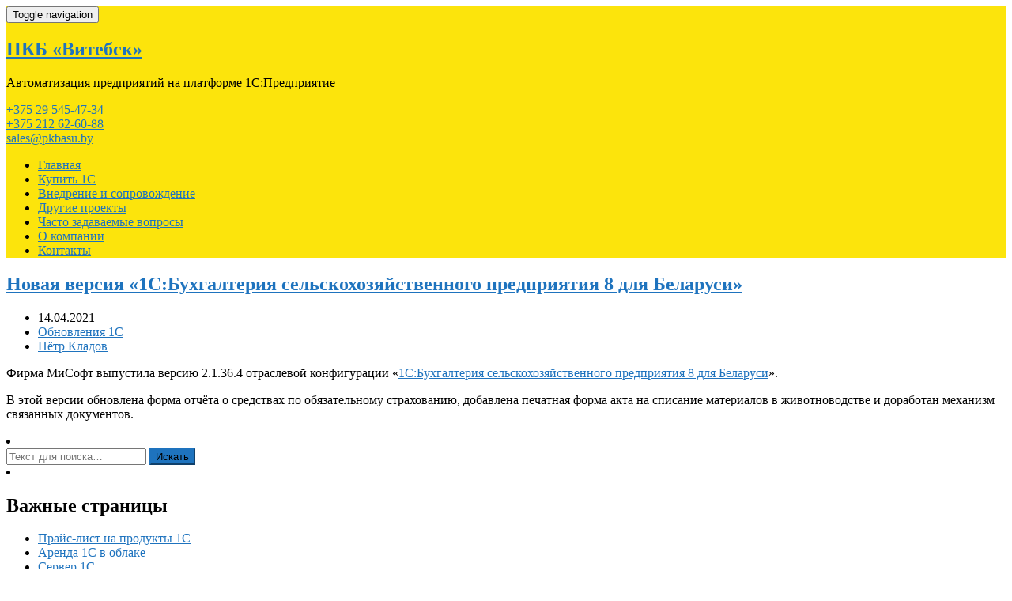

--- FILE ---
content_type: text/html; charset=UTF-8
request_url: https://pkbasu.by/1c-acc-agr-13-04-21/
body_size: 49544
content:
<!DOCTYPE html>
<!--[if IE 7]>
<html class="ie ie7" lang="ru-RU">
<![endif]-->
<!--[if IE 8]>
<html class="ie ie8" lang="ru-RU">
<![endif]-->
<!--[if !(IE 7) | !(IE 8) ]><!-->
<html lang="ru-RU">
<!--<![endif]-->
<head>
<!-- Marquiz script end -->
<!-- Google Tag Manager -->

<!-- End Google Tag Manager -->
<meta name="yandex-verification" content="36ec881ee8e6ca10" />
<!-- Yandex.Metrika counter -->

<noscript><div><img src="https://mc.yandex.ru/watch/67793635" style="position:absolute; left:-9999px;" alt="" /></div></noscript>
<!-- /Yandex.Metrika counter -->
<!-- Global site tag (gtag.js) - Google Analytics -->


            <meta charset="UTF-8">
    <meta name="yandex-verification" content="17c7123bcadfc797"/>
    <meta name="viewport" content="width=device-width, initial-scale=1">
    <link rel="profile" href="http://gmpg.org/xfn/11">
    <link rel="pingback" href="https://pkbasu.by/xmlrpc.php">
    <meta name='robots' content='index, follow, max-image-preview:large, max-snippet:-1, max-video-preview:-1' />

	<!-- This site is optimized with the Yoast SEO plugin v26.5 - https://yoast.com/wordpress/plugins/seo/ -->
	<title>Новая версия «1С:Бухгалтерия сельскохозяйственного предприятия 8 для Беларуси» - ПКБ ­«Витебск»</title>
	<meta name="description" content="В этой версии программа приведена к версии 2.1.36.4. Обновлена отчётность и доработан акт на списания в животноводстве" />
	<link rel="canonical" href="https://pkbasu.by/1c-acc-agr-13-04-21/" />
	<meta property="og:locale" content="ru_RU" />
	<meta property="og:type" content="article" />
	<meta property="og:title" content="Новая версия «1С:Бухгалтерия сельскохозяйственного предприятия 8 для Беларуси» - ПКБ ­«Витебск»" />
	<meta property="og:description" content="В этой версии программа приведена к версии 2.1.36.4. Обновлена отчётность и доработан акт на списания в животноводстве" />
	<meta property="og:url" content="https://pkbasu.by/1c-acc-agr-13-04-21/" />
	<meta property="og:site_name" content="ПКБ ­«Витебск»" />
	<meta property="article:published_time" content="2021-04-14T15:18:53+00:00" />
	<meta property="article:modified_time" content="2021-04-14T15:18:58+00:00" />
	<meta name="author" content="Пётр Кладов" />
	<meta name="twitter:card" content="summary_large_image" />
	<meta name="twitter:label1" content="Написано автором" />
	<meta name="twitter:data1" content="Пётр Кладов" />
	<meta name="twitter:label2" content="Примерное время для чтения" />
	<meta name="twitter:data2" content="1 минута" />
	<script data-jetpack-boost="ignore" type="application/ld+json" class="yoast-schema-graph">{"@context":"https://schema.org","@graph":[{"@type":"Article","@id":"https://pkbasu.by/1c-acc-agr-13-04-21/#article","isPartOf":{"@id":"https://pkbasu.by/1c-acc-agr-13-04-21/"},"author":{"name":"Пётр Кладов","@id":"https://pkbasu.by/#/schema/person/652028e28d25d9364f8a895b8fb6bdc0"},"headline":"Новая версия «1С:Бухгалтерия сельскохозяйственного предприятия 8 для Беларуси»","datePublished":"2021-04-14T15:18:53+00:00","dateModified":"2021-04-14T15:18:58+00:00","mainEntityOfPage":{"@id":"https://pkbasu.by/1c-acc-agr-13-04-21/"},"wordCount":45,"publisher":{"@id":"https://pkbasu.by/#organization"},"articleSection":["Обновления 1С"],"inLanguage":"ru-RU"},{"@type":"WebPage","@id":"https://pkbasu.by/1c-acc-agr-13-04-21/","url":"https://pkbasu.by/1c-acc-agr-13-04-21/","name":"Новая версия «1С:Бухгалтерия сельскохозяйственного предприятия 8 для Беларуси» - ПКБ ­«Витебск»","isPartOf":{"@id":"https://pkbasu.by/#website"},"datePublished":"2021-04-14T15:18:53+00:00","dateModified":"2021-04-14T15:18:58+00:00","description":"В этой версии программа приведена к версии 2.1.36.4. Обновлена отчётность и доработан акт на списания в животноводстве","breadcrumb":{"@id":"https://pkbasu.by/1c-acc-agr-13-04-21/#breadcrumb"},"inLanguage":"ru-RU","potentialAction":[{"@type":"ReadAction","target":["https://pkbasu.by/1c-acc-agr-13-04-21/"]}]},{"@type":"BreadcrumbList","@id":"https://pkbasu.by/1c-acc-agr-13-04-21/#breadcrumb","itemListElement":[{"@type":"ListItem","position":1,"name":"Главная страница","item":"https://pkbasu.by/"},{"@type":"ListItem","position":2,"name":"Новости компании","item":"https://pkbasu.by/news/"},{"@type":"ListItem","position":3,"name":"Новая версия «1С:Бухгалтерия сельскохозяйственного предприятия 8 для Беларуси»"}]},{"@type":"WebSite","@id":"https://pkbasu.by/#website","url":"https://pkbasu.by/","name":"ПКБ ­«Витебск»","description":"Автоматизация предприятий на платформе 1С:Предприятие","publisher":{"@id":"https://pkbasu.by/#organization"},"potentialAction":[{"@type":"SearchAction","target":{"@type":"EntryPoint","urlTemplate":"https://pkbasu.by/?s={search_term_string}"},"query-input":{"@type":"PropertyValueSpecification","valueRequired":true,"valueName":"search_term_string"}}],"inLanguage":"ru-RU"},{"@type":"Organization","@id":"https://pkbasu.by/#organization","name":"ООО \"ПКБ \"Витебск\"","url":"https://pkbasu.by/","logo":{"@type":"ImageObject","inLanguage":"ru-RU","@id":"https://pkbasu.by/#/schema/logo/image/","url":"https://pkbasu.by/wp-content/uploads/2020/09/Логотип-200.png","contentUrl":"https://pkbasu.by/wp-content/uploads/2020/09/Логотип-200.png","width":200,"height":200,"caption":"ООО \"ПКБ \"Витебск\""},"image":{"@id":"https://pkbasu.by/#/schema/logo/image/"}},{"@type":"Person","@id":"https://pkbasu.by/#/schema/person/652028e28d25d9364f8a895b8fb6bdc0","name":"Пётр Кладов","image":{"@type":"ImageObject","inLanguage":"ru-RU","@id":"https://pkbasu.by/#/schema/person/image/","url":"https://secure.gravatar.com/avatar/4f5f0f5fbf401014da3a601a590b01e1fe196b6a96a6513d58f97b4a32e87e42?s=96&d=mm&r=g","contentUrl":"https://secure.gravatar.com/avatar/4f5f0f5fbf401014da3a601a590b01e1fe196b6a96a6513d58f97b4a32e87e42?s=96&d=mm&r=g","caption":"Пётр Кладов"},"sameAs":["https://pkbasu.by"]}]}</script>
	<!-- / Yoast SEO plugin. -->


<link rel='dns-prefetch' href='//fonts.googleapis.com' />
<link rel="alternate" title="oEmbed (JSON)" type="application/json+oembed" href="https://pkbasu.by/wp-json/oembed/1.0/embed?url=https%3A%2F%2Fpkbasu.by%2F1c-acc-agr-13-04-21%2F" />
<link rel="alternate" title="oEmbed (XML)" type="text/xml+oembed" href="https://pkbasu.by/wp-json/oembed/1.0/embed?url=https%3A%2F%2Fpkbasu.by%2F1c-acc-agr-13-04-21%2F&#038;format=xml" />
<style id='wp-img-auto-sizes-contain-inline-css' type='text/css'>
img:is([sizes=auto i],[sizes^="auto," i]){contain-intrinsic-size:3000px 1500px}
/*# sourceURL=wp-img-auto-sizes-contain-inline-css */
</style>
<style id='wp-emoji-styles-inline-css' type='text/css'>

	img.wp-smiley, img.emoji {
		display: inline !important;
		border: none !important;
		box-shadow: none !important;
		height: 1em !important;
		width: 1em !important;
		margin: 0 0.07em !important;
		vertical-align: -0.1em !important;
		background: none !important;
		padding: 0 !important;
	}
/*# sourceURL=wp-emoji-styles-inline-css */
</style>
<style id='wp-block-library-inline-css' type='text/css'>
:root{--wp-block-synced-color:#7a00df;--wp-block-synced-color--rgb:122,0,223;--wp-bound-block-color:var(--wp-block-synced-color);--wp-editor-canvas-background:#ddd;--wp-admin-theme-color:#007cba;--wp-admin-theme-color--rgb:0,124,186;--wp-admin-theme-color-darker-10:#006ba1;--wp-admin-theme-color-darker-10--rgb:0,107,160.5;--wp-admin-theme-color-darker-20:#005a87;--wp-admin-theme-color-darker-20--rgb:0,90,135;--wp-admin-border-width-focus:2px}@media (min-resolution:192dpi){:root{--wp-admin-border-width-focus:1.5px}}.wp-element-button{cursor:pointer}:root .has-very-light-gray-background-color{background-color:#eee}:root .has-very-dark-gray-background-color{background-color:#313131}:root .has-very-light-gray-color{color:#eee}:root .has-very-dark-gray-color{color:#313131}:root .has-vivid-green-cyan-to-vivid-cyan-blue-gradient-background{background:linear-gradient(135deg,#00d084,#0693e3)}:root .has-purple-crush-gradient-background{background:linear-gradient(135deg,#34e2e4,#4721fb 50%,#ab1dfe)}:root .has-hazy-dawn-gradient-background{background:linear-gradient(135deg,#faaca8,#dad0ec)}:root .has-subdued-olive-gradient-background{background:linear-gradient(135deg,#fafae1,#67a671)}:root .has-atomic-cream-gradient-background{background:linear-gradient(135deg,#fdd79a,#004a59)}:root .has-nightshade-gradient-background{background:linear-gradient(135deg,#330968,#31cdcf)}:root .has-midnight-gradient-background{background:linear-gradient(135deg,#020381,#2874fc)}:root{--wp--preset--font-size--normal:16px;--wp--preset--font-size--huge:42px}.has-regular-font-size{font-size:1em}.has-larger-font-size{font-size:2.625em}.has-normal-font-size{font-size:var(--wp--preset--font-size--normal)}.has-huge-font-size{font-size:var(--wp--preset--font-size--huge)}.has-text-align-center{text-align:center}.has-text-align-left{text-align:left}.has-text-align-right{text-align:right}.has-fit-text{white-space:nowrap!important}#end-resizable-editor-section{display:none}.aligncenter{clear:both}.items-justified-left{justify-content:flex-start}.items-justified-center{justify-content:center}.items-justified-right{justify-content:flex-end}.items-justified-space-between{justify-content:space-between}.screen-reader-text{border:0;clip-path:inset(50%);height:1px;margin:-1px;overflow:hidden;padding:0;position:absolute;width:1px;word-wrap:normal!important}.screen-reader-text:focus{background-color:#ddd;clip-path:none;color:#444;display:block;font-size:1em;height:auto;left:5px;line-height:normal;padding:15px 23px 14px;text-decoration:none;top:5px;width:auto;z-index:100000}html :where(.has-border-color){border-style:solid}html :where([style*=border-top-color]){border-top-style:solid}html :where([style*=border-right-color]){border-right-style:solid}html :where([style*=border-bottom-color]){border-bottom-style:solid}html :where([style*=border-left-color]){border-left-style:solid}html :where([style*=border-width]){border-style:solid}html :where([style*=border-top-width]){border-top-style:solid}html :where([style*=border-right-width]){border-right-style:solid}html :where([style*=border-bottom-width]){border-bottom-style:solid}html :where([style*=border-left-width]){border-left-style:solid}html :where(img[class*=wp-image-]){height:auto;max-width:100%}:where(figure){margin:0 0 1em}html :where(.is-position-sticky){--wp-admin--admin-bar--position-offset:var(--wp-admin--admin-bar--height,0px)}@media screen and (max-width:600px){html :where(.is-position-sticky){--wp-admin--admin-bar--position-offset:0px}}

/*# sourceURL=wp-block-library-inline-css */
</style><style id='wp-block-paragraph-inline-css' type='text/css'>
.is-small-text{font-size:.875em}.is-regular-text{font-size:1em}.is-large-text{font-size:2.25em}.is-larger-text{font-size:3em}.has-drop-cap:not(:focus):first-letter{float:left;font-size:8.4em;font-style:normal;font-weight:100;line-height:.68;margin:.05em .1em 0 0;text-transform:uppercase}body.rtl .has-drop-cap:not(:focus):first-letter{float:none;margin-left:.1em}p.has-drop-cap.has-background{overflow:hidden}:root :where(p.has-background){padding:1.25em 2.375em}:where(p.has-text-color:not(.has-link-color)) a{color:inherit}p.has-text-align-left[style*="writing-mode:vertical-lr"],p.has-text-align-right[style*="writing-mode:vertical-rl"]{rotate:180deg}
/*# sourceURL=https://pkbasu.by/wp-includes/blocks/paragraph/style.min.css */
</style>
<style id='global-styles-inline-css' type='text/css'>
:root{--wp--preset--aspect-ratio--square: 1;--wp--preset--aspect-ratio--4-3: 4/3;--wp--preset--aspect-ratio--3-4: 3/4;--wp--preset--aspect-ratio--3-2: 3/2;--wp--preset--aspect-ratio--2-3: 2/3;--wp--preset--aspect-ratio--16-9: 16/9;--wp--preset--aspect-ratio--9-16: 9/16;--wp--preset--color--black: #000000;--wp--preset--color--cyan-bluish-gray: #abb8c3;--wp--preset--color--white: #ffffff;--wp--preset--color--pale-pink: #f78da7;--wp--preset--color--vivid-red: #cf2e2e;--wp--preset--color--luminous-vivid-orange: #ff6900;--wp--preset--color--luminous-vivid-amber: #fcb900;--wp--preset--color--light-green-cyan: #7bdcb5;--wp--preset--color--vivid-green-cyan: #00d084;--wp--preset--color--pale-cyan-blue: #8ed1fc;--wp--preset--color--vivid-cyan-blue: #0693e3;--wp--preset--color--vivid-purple: #9b51e0;--wp--preset--gradient--vivid-cyan-blue-to-vivid-purple: linear-gradient(135deg,rgb(6,147,227) 0%,rgb(155,81,224) 100%);--wp--preset--gradient--light-green-cyan-to-vivid-green-cyan: linear-gradient(135deg,rgb(122,220,180) 0%,rgb(0,208,130) 100%);--wp--preset--gradient--luminous-vivid-amber-to-luminous-vivid-orange: linear-gradient(135deg,rgb(252,185,0) 0%,rgb(255,105,0) 100%);--wp--preset--gradient--luminous-vivid-orange-to-vivid-red: linear-gradient(135deg,rgb(255,105,0) 0%,rgb(207,46,46) 100%);--wp--preset--gradient--very-light-gray-to-cyan-bluish-gray: linear-gradient(135deg,rgb(238,238,238) 0%,rgb(169,184,195) 100%);--wp--preset--gradient--cool-to-warm-spectrum: linear-gradient(135deg,rgb(74,234,220) 0%,rgb(151,120,209) 20%,rgb(207,42,186) 40%,rgb(238,44,130) 60%,rgb(251,105,98) 80%,rgb(254,248,76) 100%);--wp--preset--gradient--blush-light-purple: linear-gradient(135deg,rgb(255,206,236) 0%,rgb(152,150,240) 100%);--wp--preset--gradient--blush-bordeaux: linear-gradient(135deg,rgb(254,205,165) 0%,rgb(254,45,45) 50%,rgb(107,0,62) 100%);--wp--preset--gradient--luminous-dusk: linear-gradient(135deg,rgb(255,203,112) 0%,rgb(199,81,192) 50%,rgb(65,88,208) 100%);--wp--preset--gradient--pale-ocean: linear-gradient(135deg,rgb(255,245,203) 0%,rgb(182,227,212) 50%,rgb(51,167,181) 100%);--wp--preset--gradient--electric-grass: linear-gradient(135deg,rgb(202,248,128) 0%,rgb(113,206,126) 100%);--wp--preset--gradient--midnight: linear-gradient(135deg,rgb(2,3,129) 0%,rgb(40,116,252) 100%);--wp--preset--font-size--small: 13px;--wp--preset--font-size--medium: 20px;--wp--preset--font-size--large: 36px;--wp--preset--font-size--x-large: 42px;--wp--preset--spacing--20: 0.44rem;--wp--preset--spacing--30: 0.67rem;--wp--preset--spacing--40: 1rem;--wp--preset--spacing--50: 1.5rem;--wp--preset--spacing--60: 2.25rem;--wp--preset--spacing--70: 3.38rem;--wp--preset--spacing--80: 5.06rem;--wp--preset--shadow--natural: 6px 6px 9px rgba(0, 0, 0, 0.2);--wp--preset--shadow--deep: 12px 12px 50px rgba(0, 0, 0, 0.4);--wp--preset--shadow--sharp: 6px 6px 0px rgba(0, 0, 0, 0.2);--wp--preset--shadow--outlined: 6px 6px 0px -3px rgb(255, 255, 255), 6px 6px rgb(0, 0, 0);--wp--preset--shadow--crisp: 6px 6px 0px rgb(0, 0, 0);}:where(.is-layout-flex){gap: 0.5em;}:where(.is-layout-grid){gap: 0.5em;}body .is-layout-flex{display: flex;}.is-layout-flex{flex-wrap: wrap;align-items: center;}.is-layout-flex > :is(*, div){margin: 0;}body .is-layout-grid{display: grid;}.is-layout-grid > :is(*, div){margin: 0;}:where(.wp-block-columns.is-layout-flex){gap: 2em;}:where(.wp-block-columns.is-layout-grid){gap: 2em;}:where(.wp-block-post-template.is-layout-flex){gap: 1.25em;}:where(.wp-block-post-template.is-layout-grid){gap: 1.25em;}.has-black-color{color: var(--wp--preset--color--black) !important;}.has-cyan-bluish-gray-color{color: var(--wp--preset--color--cyan-bluish-gray) !important;}.has-white-color{color: var(--wp--preset--color--white) !important;}.has-pale-pink-color{color: var(--wp--preset--color--pale-pink) !important;}.has-vivid-red-color{color: var(--wp--preset--color--vivid-red) !important;}.has-luminous-vivid-orange-color{color: var(--wp--preset--color--luminous-vivid-orange) !important;}.has-luminous-vivid-amber-color{color: var(--wp--preset--color--luminous-vivid-amber) !important;}.has-light-green-cyan-color{color: var(--wp--preset--color--light-green-cyan) !important;}.has-vivid-green-cyan-color{color: var(--wp--preset--color--vivid-green-cyan) !important;}.has-pale-cyan-blue-color{color: var(--wp--preset--color--pale-cyan-blue) !important;}.has-vivid-cyan-blue-color{color: var(--wp--preset--color--vivid-cyan-blue) !important;}.has-vivid-purple-color{color: var(--wp--preset--color--vivid-purple) !important;}.has-black-background-color{background-color: var(--wp--preset--color--black) !important;}.has-cyan-bluish-gray-background-color{background-color: var(--wp--preset--color--cyan-bluish-gray) !important;}.has-white-background-color{background-color: var(--wp--preset--color--white) !important;}.has-pale-pink-background-color{background-color: var(--wp--preset--color--pale-pink) !important;}.has-vivid-red-background-color{background-color: var(--wp--preset--color--vivid-red) !important;}.has-luminous-vivid-orange-background-color{background-color: var(--wp--preset--color--luminous-vivid-orange) !important;}.has-luminous-vivid-amber-background-color{background-color: var(--wp--preset--color--luminous-vivid-amber) !important;}.has-light-green-cyan-background-color{background-color: var(--wp--preset--color--light-green-cyan) !important;}.has-vivid-green-cyan-background-color{background-color: var(--wp--preset--color--vivid-green-cyan) !important;}.has-pale-cyan-blue-background-color{background-color: var(--wp--preset--color--pale-cyan-blue) !important;}.has-vivid-cyan-blue-background-color{background-color: var(--wp--preset--color--vivid-cyan-blue) !important;}.has-vivid-purple-background-color{background-color: var(--wp--preset--color--vivid-purple) !important;}.has-black-border-color{border-color: var(--wp--preset--color--black) !important;}.has-cyan-bluish-gray-border-color{border-color: var(--wp--preset--color--cyan-bluish-gray) !important;}.has-white-border-color{border-color: var(--wp--preset--color--white) !important;}.has-pale-pink-border-color{border-color: var(--wp--preset--color--pale-pink) !important;}.has-vivid-red-border-color{border-color: var(--wp--preset--color--vivid-red) !important;}.has-luminous-vivid-orange-border-color{border-color: var(--wp--preset--color--luminous-vivid-orange) !important;}.has-luminous-vivid-amber-border-color{border-color: var(--wp--preset--color--luminous-vivid-amber) !important;}.has-light-green-cyan-border-color{border-color: var(--wp--preset--color--light-green-cyan) !important;}.has-vivid-green-cyan-border-color{border-color: var(--wp--preset--color--vivid-green-cyan) !important;}.has-pale-cyan-blue-border-color{border-color: var(--wp--preset--color--pale-cyan-blue) !important;}.has-vivid-cyan-blue-border-color{border-color: var(--wp--preset--color--vivid-cyan-blue) !important;}.has-vivid-purple-border-color{border-color: var(--wp--preset--color--vivid-purple) !important;}.has-vivid-cyan-blue-to-vivid-purple-gradient-background{background: var(--wp--preset--gradient--vivid-cyan-blue-to-vivid-purple) !important;}.has-light-green-cyan-to-vivid-green-cyan-gradient-background{background: var(--wp--preset--gradient--light-green-cyan-to-vivid-green-cyan) !important;}.has-luminous-vivid-amber-to-luminous-vivid-orange-gradient-background{background: var(--wp--preset--gradient--luminous-vivid-amber-to-luminous-vivid-orange) !important;}.has-luminous-vivid-orange-to-vivid-red-gradient-background{background: var(--wp--preset--gradient--luminous-vivid-orange-to-vivid-red) !important;}.has-very-light-gray-to-cyan-bluish-gray-gradient-background{background: var(--wp--preset--gradient--very-light-gray-to-cyan-bluish-gray) !important;}.has-cool-to-warm-spectrum-gradient-background{background: var(--wp--preset--gradient--cool-to-warm-spectrum) !important;}.has-blush-light-purple-gradient-background{background: var(--wp--preset--gradient--blush-light-purple) !important;}.has-blush-bordeaux-gradient-background{background: var(--wp--preset--gradient--blush-bordeaux) !important;}.has-luminous-dusk-gradient-background{background: var(--wp--preset--gradient--luminous-dusk) !important;}.has-pale-ocean-gradient-background{background: var(--wp--preset--gradient--pale-ocean) !important;}.has-electric-grass-gradient-background{background: var(--wp--preset--gradient--electric-grass) !important;}.has-midnight-gradient-background{background: var(--wp--preset--gradient--midnight) !important;}.has-small-font-size{font-size: var(--wp--preset--font-size--small) !important;}.has-medium-font-size{font-size: var(--wp--preset--font-size--medium) !important;}.has-large-font-size{font-size: var(--wp--preset--font-size--large) !important;}.has-x-large-font-size{font-size: var(--wp--preset--font-size--x-large) !important;}
/*# sourceURL=global-styles-inline-css */
</style>

<style id='classic-theme-styles-inline-css' type='text/css'>
/*! This file is auto-generated */
.wp-block-button__link{color:#fff;background-color:#32373c;border-radius:9999px;box-shadow:none;text-decoration:none;padding:calc(.667em + 2px) calc(1.333em + 2px);font-size:1.125em}.wp-block-file__button{background:#32373c;color:#fff;text-decoration:none}
/*# sourceURL=/wp-includes/css/classic-themes.min.css */
</style>
<link rel='stylesheet' id='fontawesome-css' href='https://pkbasu.by/wp-content/plugins/gutentor/assets/library/fontawesome/css/all.min.css?ver=5.12.0' type='text/css' media='all' />
<link rel='stylesheet' id='wpness-grid-css' href='https://pkbasu.by/wp-content/plugins/gutentor/assets/library/wpness-grid/wpness-grid.css?ver=1.0.0' type='text/css' media='all' />
<link rel='stylesheet' id='animate-css' href='https://pkbasu.by/wp-content/plugins/gutentor/assets/library/animatecss/animate.min.css?ver=3.7.2' type='text/css' media='all' />
<link rel='stylesheet' id='wp-components-css' href='https://pkbasu.by/wp-includes/css/dist/components/style.min.css?ver=6.9' type='text/css' media='all' />
<link rel='stylesheet' id='wp-preferences-css' href='https://pkbasu.by/wp-includes/css/dist/preferences/style.min.css?ver=6.9' type='text/css' media='all' />
<link rel='stylesheet' id='wp-block-editor-css' href='https://pkbasu.by/wp-includes/css/dist/block-editor/style.min.css?ver=6.9' type='text/css' media='all' />
<link rel='stylesheet' id='wp-reusable-blocks-css' href='https://pkbasu.by/wp-includes/css/dist/reusable-blocks/style.min.css?ver=6.9' type='text/css' media='all' />
<link rel='stylesheet' id='wp-patterns-css' href='https://pkbasu.by/wp-includes/css/dist/patterns/style.min.css?ver=6.9' type='text/css' media='all' />
<link rel='stylesheet' id='wp-editor-css' href='https://pkbasu.by/wp-includes/css/dist/editor/style.min.css?ver=6.9' type='text/css' media='all' />
<link rel='stylesheet' id='gutentor-css' href='https://pkbasu.by/wp-content/plugins/gutentor/dist/blocks.style.build.css?ver=3.5.3' type='text/css' media='all' />
<link rel='stylesheet' id='foogallery-core-css' href='https://pkbasu.by/wp-content/plugins/foogallery/extensions/default-templates/shared/css/foogallery.min.css?ver=3.1.1' type='text/css' media='all' />
<link rel='stylesheet' id='foobox-free-min-css' href='https://pkbasu.by/wp-content/plugins/foobox-image-lightbox/free/css/foobox.free.min.css?ver=2.7.35' type='text/css' media='all' />
<link rel='stylesheet' id='integral-bootstrap-css' href='https://pkbasu.by/wp-content/themes/integral/css/bootstrap.min.css?ver=6.9' type='text/css' media='all' />
<link rel='stylesheet' id='integral-multicolumnsrow-css' href='https://pkbasu.by/wp-content/themes/integral/css/multi-columns-row.css?ver=6.9' type='text/css' media='all' />
<link rel='stylesheet' id='integral-flexslider-css' href='https://pkbasu.by/wp-content/themes/integral/css/flexslider.css?ver=6.9' type='text/css' media='all' />
<link rel='stylesheet' id='integral-prettyphoto-css' href='https://pkbasu.by/wp-content/themes/integral/css/prettyPhoto.css?ver=6.9' type='text/css' media='all' />
<link rel='stylesheet' id='integral-base-css' href='https://pkbasu.by/wp-content/themes/integral-child/style.css?ver=1.5.7' type='text/css' media='all' />
<link rel='stylesheet' id='integral-fontawesome5-css' href='https://pkbasu.by/wp-content/themes/integral/css/all.min.css?ver=6.9' type='text/css' media='all' />
<link rel='stylesheet' id='integral-fontawesome4shim-css' href='https://pkbasu.by/wp-content/themes/integral/css/v4-shims.min.css?ver=6.9' type='text/css' media='all' />
<link rel='stylesheet' id='integral-googlefonts-css' href='https://fonts.googleapis.com/css?family=Open+Sans%3A100%2C300%2C400%2C600%2C700%2C700italic%2C600italic%2C400italic%7CCabin%3A400%2C500%2C600%2C700%7CMontserrat%3A400%2C500%2C600%2C700&#038;ver=6.9' type='text/css' media='all' />




<link rel="https://api.w.org/" href="https://pkbasu.by/wp-json/" /><link rel="alternate" title="JSON" type="application/json" href="https://pkbasu.by/wp-json/wp/v2/posts/681" /><link rel='shortlink' href='https://pkbasu.by/?p=681' />
<meta name="generator" content="Redux 4.5.9" />    
    
    <style type="text/css">
        .hero.default {background: url(https://pkbasu.by/wp-content/themes/integral/images/bg-welcome.jpg) no-repeat center top; background-size: cover;}
    </style>
    <link rel="icon" href="https://pkbasu.by/wp-content/uploads/2020/09/Логотип-200-150x150.png" sizes="32x32" />
<link rel="icon" href="https://pkbasu.by/wp-content/uploads/2020/09/Логотип-200.png" sizes="192x192" />
<link rel="apple-touch-icon" href="https://pkbasu.by/wp-content/uploads/2020/09/Логотип-200.png" />
<meta name="msapplication-TileImage" content="https://pkbasu.by/wp-content/uploads/2020/09/Логотип-200.png" />
<style id="integral-dynamic-css" title="dynamic-css" class="redux-options-output">.btn-primary, .btn-inverse:hover, #mc-embedded-subscribe-form input[type="submit"], .ctct-embed-signup .ctct-button{background-color:#1e73be;}.btn-primary, .btn-inverse, #mc-embedded-subscribe-form input[type="submit"], .ctct-embed-signup .ctct-button{border-color:#1e73be;}.btn-inverse{color:#1e73be;}.navbar-default li a:hover, .navbar-default .navbar-nav > li.active a, .navbar-default .navbar-nav > li > a:hover{border-color:#1e73be;}a, a:hover, a:focus, .heading .fa, .pagemeta a:link,.pagemeta a:visited,.team .t-type{color:#1e73be;}.lite h2.smalltitle span, .sidebar h2:after, .content .entry-title:after, .stats, .calltoaction2, .tweets{background:#1e73be;}.dropdown-menu > .active > a, .dropdown-menu > .active > a:focus, .dropdown-menu > .active > a:hover{background-color:#1e73be;}.navbar-default{background-color:#fce40c;}.copyright{background-color:#fce40c;}.hero{background-image:url('http://pkbasu.by/wp-content/themes/integral/images/bg-welcome.jpg');background-size:cover;}.testimonials{background-image:url('http://pkbasu.by/wp-content/themes/integral/images/bg-testimonials.jpg');background-size:cover;}.calltoaction{background-image:url('http://pkbasu.by/wp-content/themes/integral/images/bg-cta.jpg');background-size:cover;}.newsletter{background-image:url('http://pkbasu.by/wp-content/themes/integral/images/bg-newsletter.jpg');background-size:cover;}</style><link rel='stylesheet' id='redux-custom-fonts-css' href='//pkbasu.by/wp-content/uploads/redux/custom-fonts/fonts.css?ver=1759489996' type='text/css' media='all' />
</head>

<body class="wp-singular post-template-default single single-post postid-681 single-format-standard wp-theme-integral wp-child-theme-integral-child gutentor-active">    
<!-- Google Tag Manager (noscript) -->
<noscript><iframe src="https://www.googletagmanager.com/ns.html?id=GTM-KNZZM3Z"
height="0" width="0" style="display:none;visibility:hidden"></iframe></noscript>
<!-- End Google Tag Manager (noscript) -->

        <nav class="navbar navbar-default navbar-fixed-top" role="navigation">

            <div class="container-fluid">

                <div class="container">

                    <div class="navbar-header">

                        <button type="button" class="navbar-toggle" data-toggle="collapse" data-target="#navbar-ex-collapse">

                            <span class="sr-only">Toggle navigation</span>
                            <span class="icon-bar"></span>
                            <span class="icon-bar"></span>
                            <span class="icon-bar"></span>

                        </button>

                        <h1 class="site-title"><a href="https://pkbasu.by/" title="ПКБ ­«Витебск»" class="navbar-brand">ПКБ ­«Витебск»</a></h1>
                                <div class="description">Автоматизация предприятий на платформе 1С:Предприятие</div>                    </div>

							<div class="contacts"><p><a class="black" href="tel:+375 29 545-47-34">+375 29 545-47-34</a><br>
							<a class="black" href="tel:+375 212 62-60-88">+375 212 62-60-88</a><br>
							<a class="black" href="mailto:sales@pkbasu.by">sales@pkbasu.by</a></p></div>
                    
                        <div id="navbar-ex-collapse" class="collapse navbar-collapse"><ul id="menu-%d0%b3%d0%bb%d0%b0%d0%b2%d0%bd%d0%be%d0%b5-%d0%bc%d0%b5%d0%bd%d1%8e" class="nav navbar-nav navbar-right"><li id="menu-item-7" class="menu-item menu-item-type-post_type menu-item-object-page menu-item-home menu-item-7"><a title="Главная" href="https://pkbasu.by/">Главная</a></li>
<li id="menu-item-82" class="menu-item menu-item-type-post_type menu-item-object-page menu-item-82"><a title="Купить 1С" href="https://pkbasu.by/1c-enterprise/">Купить 1С</a></li>
<li id="menu-item-264" class="menu-item menu-item-type-post_type menu-item-object-page menu-item-264"><a title="Внедрение и сопровождение" href="https://pkbasu.by/development/">Внедрение и сопровождение</a></li>
<li id="menu-item-209" class="menu-item menu-item-type-post_type menu-item-object-page menu-item-209"><a title="Другие проекты" href="https://pkbasu.by/other-projects/">Другие проекты</a></li>
<li id="menu-item-117" class="menu-item menu-item-type-post_type menu-item-object-page menu-item-117"><a title="Часто задаваемые вопросы" href="https://pkbasu.by/faq/">Часто задаваемые вопросы</a></li>
<li id="menu-item-48" class="menu-item menu-item-type-post_type menu-item-object-page menu-item-48"><a title="О компании" href="https://pkbasu.by/about/">О компании</a></li>
<li id="menu-item-56" class="menu-item menu-item-type-post_type menu-item-object-page menu-item-56"><a title="Контакты" href="https://pkbasu.by/contacts/">Контакты</a></li>
</ul></div>
                    
               </div>

            </div>

        </nav>
<div class="spacer"></div>

<div class="container">

	<div class="row">

		<div class="col-md-8">
        
			<div class="content">
				
						
                <article id="post-681" class="post-681 post type-post status-publish format-standard hentry category-1c-releases">
                                        <div class="clearfix"></div>
                     
                    <h2 class="entry-title"><a href="https://pkbasu.by/1c-acc-agr-13-04-21/" rel="bookmark" title="Новая версия «1С:Бухгалтерия сельскохозяйственного предприятия 8 для Беларуси»">Новая версия «1С:Бухгалтерия сельскохозяйственного предприятия 8 для Беларуси»</a></h2>

                    <ul class="pagemeta">
                        <li><i class="fa fa-clock-o"></i>14.04.2021</li>
                        <li><i class="fa fa-bookmark"></i><a href="https://pkbasu.by/category/1c-releases/" rel="category tag">Обновления 1С</a></li>
                        <li><i class="fa fa-user"></i><a href="https://pkbasu.by/author/kladovpv/"><span class="vcard author author_name"><span class="fn">Пётр Кладов</span></span></a></li>
                    </ul>

                    <div class="entry">
                      
<p>Фирма МиСофт выпустила версию 2.1.36.4 отраслевой конфигурации «<a href="https://pkbasu.by/development/agricultural/">1С:Бухгалтерия сельскохозяйственного предприятия 8 для Беларуси</a>».</p>



<span id="more-681"></span>



<p>В этой версии обновлена форма отчёта о средствах по обязательному страхованию, добавлена печатная форма акта на списание материалов в животноводстве и доработан механизм связанных документов.</p>
                    </div>
            
                    <div class="clearfix"></div>
            
                </article> <!--post -->             
			
			 
			
							
			
			
			</div><!--content-->

		</div>

		

<div class="col-md-4">
			
    <div class="sidebar">
		
		<li id="search-2" class="widget widget_search">	<form method="get" id="searchform" action="https://pkbasu.by/" role="search">
		<div class="input-group">
			<input type="text" class="field form-control" name="s" id="s" placeholder="Текст для поиска&hellip;" />
			<span class="input-group-btn">
				<input type="submit" class="submit btn btn-primary" name="submit" id="searchsubmit" value="Искать" />
			</span>
		</div>
	</form>
</li>
<li id="nav_menu-8" class="widget widget_nav_menu"><h2 class="widgettitle">Важные страницы</h2>
<div class="menu-vazhnye-stranicy-container"><ul id="menu-vazhnye-stranicy" class="menu"><li id="menu-item-400" class="menu-item menu-item-type-post_type menu-item-object-page menu-item-400"><a href="https://pkbasu.by/1c-enterprise/price/">Прайс-лист на продукты 1С</a></li>
<li id="menu-item-403" class="menu-item menu-item-type-custom menu-item-object-custom menu-item-403"><a href="https://арендапрограмм.бел">Аренда 1С в облаке</a></li>
<li id="menu-item-401" class="menu-item menu-item-type-post_type menu-item-object-page menu-item-401"><a href="https://pkbasu.by/1c-enterprise/1c-server/">Сервер 1С</a></li>
<li id="menu-item-399" class="menu-item menu-item-type-post_type menu-item-object-page menu-item-399"><a href="https://pkbasu.by/development/clouds/">Облачный сервер</a></li>
<li id="menu-item-402" class="menu-item menu-item-type-post_type menu-item-object-page menu-item-402"><a href="https://pkbasu.by/about/competence/">Наши компетенции</a></li>
</ul></div></li>

		<li id="recent-posts-2" class="widget widget_recent_entries">
		<h2 class="widgettitle">Новости</h2>

		<ul>
											<li>
					<a href="https://pkbasu.by/1c-hrm-3-0-24-275/">Новая версия «1С:Зарплата и управление персоналом 8 для Беларуси»</a>
											<span class="post-date">25.09.2023</span>
									</li>
											<li>
					<a href="https://pkbasu.by/1c-erp-2-5-12-99/">Новая версия «1С:ERP. Управление предприятием для Беларуси»</a>
											<span class="post-date">21.09.2023</span>
									</li>
											<li>
					<a href="https://pkbasu.by/1c-hrm-3-0-24-274/">Новая версия «1С:Зарплата и управление персоналом 8 для Беларуси»</a>
											<span class="post-date">15.09.2023</span>
									</li>
											<li>
					<a href="https://pkbasu.by/1c-erp-2-5-12-95/">Новая версия «1С:ERP. Управление предприятием для Беларуси»</a>
											<span class="post-date">11.09.2023</span>
									</li>
											<li>
					<a href="https://pkbasu.by/1c-trade-3-5-11-70/">Новая версия «1С:Управление торговлей 8 для Беларуси»</a>
											<span class="post-date">01.09.2023</span>
									</li>
					</ul>

		</li>
<li id="foogallery_widget-2" class="widget foogallery_widget"><style type="text/css">
#foogallery-gallery-222 .fg-image { width: 140px; }
#foogallery-gallery-222 { --fg-gutter: 10px; }</style>
			<div class="foogallery foogallery-container foogallery-default foogallery-lightbox-foobox fg-center fg-default fg-ready fg-light fg-border-thin fg-shadow-outline fg-loading-default fg-loaded-fade-in fg-caption-hover fg-hover-fade fg-hover-zoom" id="foogallery-gallery-222" data-foogallery="{&quot;item&quot;:{&quot;showCaptionTitle&quot;:true,&quot;showCaptionDescription&quot;:true},&quot;lazy&quot;:true}" style="--fg-title-line-clamp: 0; --fg-description-line-clamp: 0;" >
	<div class="fg-item fg-type-image fg-idle"><figure class="fg-item-inner"><a href="https://pkbasu.by/wp-content/uploads/2020/09/Kalendar-10.5x14.85-2025-2.png" data-attachment-id="1117" data-type="image" class="fg-thumb"><span class="fg-image-wrap"><img width="140" height="198" class="skip-lazy fg-image" data-src-fg="https://pkbasu.by/wp-content/uploads/cache/2020/09/Kalendar-10_5x14_85-2025-2/902229657.png" src="data:image/svg+xml,%3Csvg%20xmlns%3D%22http%3A%2F%2Fwww.w3.org%2F2000%2Fsvg%22%20width%3D%22140%22%20height%3D%22198%22%20viewBox%3D%220%200%20140%20198%22%3E%3C%2Fsvg%3E" loading="eager"></span><span class="fg-image-overlay"></span></a></figure><div class="fg-loader"></div></div><div class="fg-item fg-type-image fg-idle"><figure class="fg-item-inner"><a href="https://pkbasu.by/wp-content/uploads/2020/09/Kalendar-10.5x14.85-2025-1.png" data-attachment-id="1118" data-type="image" class="fg-thumb"><span class="fg-image-wrap"><img width="140" height="198" class="skip-lazy fg-image" data-src-fg="https://pkbasu.by/wp-content/uploads/cache/2020/09/Kalendar-10_5x14_85-2025-1/3929389451.png" src="data:image/svg+xml,%3Csvg%20xmlns%3D%22http%3A%2F%2Fwww.w3.org%2F2000%2Fsvg%22%20width%3D%22140%22%20height%3D%22198%22%20viewBox%3D%220%200%20140%20198%22%3E%3C%2Fsvg%3E" loading="eager"></span><span class="fg-image-overlay"></span></a></figure><div class="fg-loader"></div></div></div>
</li>
<li id="nav_menu-12" class="widget widget_nav_menu"><h2 class="widgettitle">Полезные ссылки</h2>
<div class="menu-poleznye-ssylki-container"><ul id="menu-poleznye-ssylki" class="menu"><li id="menu-item-721" class="menu-item menu-item-type-custom menu-item-object-custom menu-item-721"><a href="https://1c-connect.com/download-desktop/">Скачать 1С-Коннект</a></li>
<li id="menu-item-204" class="menu-item menu-item-type-custom menu-item-object-custom menu-item-204"><a href="https://github.com/FirebirdSQL/firebird/releases/download/R2_5_9/Firebird-2.5.9.27139_0_Win32.exe">Скачать Firebird 2.5</a></li>
<li id="menu-item-207" class="menu-item menu-item-type-custom menu-item-object-custom menu-item-207"><a href="https://www.7-zip.org/a/7z1900.exe">Архиватор 7-Zip 32-битная версия (x86)</a></li>
<li id="menu-item-208" class="menu-item menu-item-type-custom menu-item-object-custom menu-item-208"><a href="https://www.7-zip.org/a/7z1900-x64.exe">Архиватор 7-Zip 64-битная версия</a></li>
</ul></div></li>

	</div><!--sidebar-->

</div>


	</div>
    
</div>


        <section class="copyright">

            <div class="container">

                <div class="row">

                    <div class="col-md-12">

                        <div class="copyrightinfo">

                            <p>
                                
                                <small class="notice">Никакая информация, размещённая на данном сайте, не является публичной офертой, если явно не обозначено иное.<br>Оказание всех услуг и выполнение работ осуществляется на условиях двустороннего письменного договора.</small><br>
&copy; ООО «ПКБ „Витебск”», 2015&mdash;2022
                                                            </p>

                        </div>

                    </div>

                </div>

            </div>

        </section>

        
        










<script data-jetpack-boost="ignore" id="wp-emoji-settings" type="application/json">
{"baseUrl":"https://s.w.org/images/core/emoji/17.0.2/72x72/","ext":".png","svgUrl":"https://s.w.org/images/core/emoji/17.0.2/svg/","svgExt":".svg","source":{"concatemoji":"https://pkbasu.by/wp-includes/js/wp-emoji-release.min.js?ver=6.9"}}
</script>

    <script>(function(w,d,s,l,i){w[l]=w[l]||[];w[l].push({'gtm.start':
new Date().getTime(),event:'gtm.js'});var f=d.getElementsByTagName(s)[0],
j=d.createElement(s),dl=l!='dataLayer'?'&l='+l:'';j.async=true;j.src=
'https://www.googletagmanager.com/gtm.js?id='+i+dl;f.parentNode.insertBefore(j,f);
})(window,document,'script','dataLayer','GTM-KNZZM3Z');</script><script type="text/javascript" >
   (function(m,e,t,r,i,k,a){m[i]=m[i]||function(){(m[i].a=m[i].a||[]).push(arguments)};
   m[i].l=1*new Date();k=e.createElement(t),a=e.getElementsByTagName(t)[0],k.async=1,k.src=r,a.parentNode.insertBefore(k,a)})
   (window, document, "script", "https://mc.yandex.ru/metrika/tag.js", "ym");

   ym(67793635, "init", {
        clickmap:true,
        trackLinks:true,
        accurateTrackBounce:true,
        webvisor:true
   });
</script><script async src="https://www.googletagmanager.com/gtag/js?id=UA-112228304-2"></script><script>
  window.dataLayer = window.dataLayer || [];
    function gtag(){dataLayer.push(arguments);}
      gtag('js', new Date());
      
        gtag('config', 'UA-112228304-1');
        </script><script type="text/javascript" src="https://pkbasu.by/wp-includes/js/jquery/jquery.min.js?ver=3.7.1" id="jquery-core-js"></script><script type="text/javascript" src="https://pkbasu.by/wp-includes/js/jquery/jquery-migrate.min.js?ver=3.4.1" id="jquery-migrate-js"></script><script type="text/javascript" id="foobox-free-min-js-before">
/* <![CDATA[ */
/* Run FooBox FREE (v2.7.35) */
var FOOBOX = window.FOOBOX = {
	ready: true,
	disableOthers: false,
	o: {wordpress: { enabled: true }, countMessage:'image %index of %total', captions: { dataTitle: ["captionTitle","title"], dataDesc: ["captionDesc","description"] }, rel: '', excludes:'.fbx-link,.nofoobox,.nolightbox,a[href*="pinterest.com/pin/create/button/"]', affiliate : { enabled: false }},
	selectors: [
		".foogallery-container.foogallery-lightbox-foobox", ".foogallery-container.foogallery-lightbox-foobox-free", ".gallery", ".wp-block-gallery", ".wp-caption", ".wp-block-image", "a:has(img[class*=wp-image-])", ".foobox"
	],
	pre: function( $ ){
		// Custom JavaScript (Pre)
		
	},
	post: function( $ ){
		// Custom JavaScript (Post)
		
		// Custom Captions Code
		
	},
	custom: function( $ ){
		// Custom Extra JS
		
	}
};
//# sourceURL=foobox-free-min-js-before
/* ]]> */
</script><script type="text/javascript" src="https://pkbasu.by/wp-content/plugins/foobox-image-lightbox/free/js/foobox.free.min.js?ver=2.7.35" id="foobox-free-min-js"></script><script type="text/javascript">
        var ajaxurl = 'https://pkbasu.by/wp-admin/admin-ajax.php';
    </script><script type="text/javascript">
jQuery(document).ready(function($){

	 $('#welcome').parallax("50%", 0.4); 	 $('#testimonials').parallax("50%", 0.4); 	 $('#calltoaction').parallax("50%", 0.4); 	 $('#newsletter').parallax("50%", 0.4); 
		$('.flexslider').flexslider({
		animation: "slide",
		slideshow: true,
		slideshowSpeed: parseInt(7)*1000,
		});

		$('.testislider').flexslider({
		controlNav: true, 
		animation: "slide",
		slideshow: true,
		slideshowSpeed: parseInt(7)*1000,
		});
})	
</script><script type="speculationrules">
{"prefetch":[{"source":"document","where":{"and":[{"href_matches":"/*"},{"not":{"href_matches":["/wp-*.php","/wp-admin/*","/wp-content/uploads/*","/wp-content/*","/wp-content/plugins/*","/wp-content/themes/integral-child/*","/wp-content/themes/integral/*","/*\\?(.+)"]}},{"not":{"selector_matches":"a[rel~=\"nofollow\"]"}},{"not":{"selector_matches":".no-prefetch, .no-prefetch a"}}]},"eagerness":"conservative"}]}
</script><script type="text/javascript" src="https://pkbasu.by/wp-content/plugins/gutentor/assets/library/wow/wow.min.js?ver=1.2.1" id="wow-js"></script><script type="text/javascript" src="https://pkbasu.by/wp-includes/js/jquery/ui/effect.min.js?ver=1.13.3" id="jquery-effects-core-js"></script><script type="text/javascript" src="https://pkbasu.by/wp-content/themes/integral/js/parallax.js?ver=1.1.3" id="integral-parallax-js"></script><script type="text/javascript" src="https://pkbasu.by/wp-content/themes/integral/js/bootstrap.min.js?ver=3.3.4" id="integral-bootstrap-js"></script><script type="text/javascript" src="https://pkbasu.by/wp-content/themes/integral/js/jquery.prettyPhoto.js?ver=3.1.6" id="integral-prettyphoto-js"></script><script type="text/javascript" src="https://pkbasu.by/wp-content/themes/integral/js/jquery.flexslider-min.js?ver=2.6.4" id="integral-flexslider-js"></script><script type="text/javascript" src="https://pkbasu.by/wp-content/plugins/foogallery/extensions/default-templates/shared/js/foogallery.min.js?ver=3.1.1" id="foogallery-core-js"></script><script type="text/javascript" src="https://pkbasu.by/wp-content/plugins/foogallery/extensions/default-templates/shared/js/foogallery.ready.min.js?ver=3.1.1" id="foogallery-ready-js"></script><script type="text/javascript" id="gutentor-block-js-extra">
/* <![CDATA[ */
var gutentorLS = {"fontAwesomeVersion":"5","restNonce":"69a3233ae7","restUrl":"https://pkbasu.by/wp-json/"};
//# sourceURL=gutentor-block-js-extra
/* ]]> */
</script><script type="text/javascript" src="https://pkbasu.by/wp-content/plugins/gutentor/assets/js/gutentor.js?ver=3.5.3" id="gutentor-block-js"></script><script type="module">
/* <![CDATA[ */
/*! This file is auto-generated */
const a=JSON.parse(document.getElementById("wp-emoji-settings").textContent),o=(window._wpemojiSettings=a,"wpEmojiSettingsSupports"),s=["flag","emoji"];function i(e){try{var t={supportTests:e,timestamp:(new Date).valueOf()};sessionStorage.setItem(o,JSON.stringify(t))}catch(e){}}function c(e,t,n){e.clearRect(0,0,e.canvas.width,e.canvas.height),e.fillText(t,0,0);t=new Uint32Array(e.getImageData(0,0,e.canvas.width,e.canvas.height).data);e.clearRect(0,0,e.canvas.width,e.canvas.height),e.fillText(n,0,0);const a=new Uint32Array(e.getImageData(0,0,e.canvas.width,e.canvas.height).data);return t.every((e,t)=>e===a[t])}function p(e,t){e.clearRect(0,0,e.canvas.width,e.canvas.height),e.fillText(t,0,0);var n=e.getImageData(16,16,1,1);for(let e=0;e<n.data.length;e++)if(0!==n.data[e])return!1;return!0}function u(e,t,n,a){switch(t){case"flag":return n(e,"\ud83c\udff3\ufe0f\u200d\u26a7\ufe0f","\ud83c\udff3\ufe0f\u200b\u26a7\ufe0f")?!1:!n(e,"\ud83c\udde8\ud83c\uddf6","\ud83c\udde8\u200b\ud83c\uddf6")&&!n(e,"\ud83c\udff4\udb40\udc67\udb40\udc62\udb40\udc65\udb40\udc6e\udb40\udc67\udb40\udc7f","\ud83c\udff4\u200b\udb40\udc67\u200b\udb40\udc62\u200b\udb40\udc65\u200b\udb40\udc6e\u200b\udb40\udc67\u200b\udb40\udc7f");case"emoji":return!a(e,"\ud83e\u1fac8")}return!1}function f(e,t,n,a){let r;const o=(r="undefined"!=typeof WorkerGlobalScope&&self instanceof WorkerGlobalScope?new OffscreenCanvas(300,150):document.createElement("canvas")).getContext("2d",{willReadFrequently:!0}),s=(o.textBaseline="top",o.font="600 32px Arial",{});return e.forEach(e=>{s[e]=t(o,e,n,a)}),s}function r(e){var t=document.createElement("script");t.src=e,t.defer=!0,document.head.appendChild(t)}a.supports={everything:!0,everythingExceptFlag:!0},new Promise(t=>{let n=function(){try{var e=JSON.parse(sessionStorage.getItem(o));if("object"==typeof e&&"number"==typeof e.timestamp&&(new Date).valueOf()<e.timestamp+604800&&"object"==typeof e.supportTests)return e.supportTests}catch(e){}return null}();if(!n){if("undefined"!=typeof Worker&&"undefined"!=typeof OffscreenCanvas&&"undefined"!=typeof URL&&URL.createObjectURL&&"undefined"!=typeof Blob)try{var e="postMessage("+f.toString()+"("+[JSON.stringify(s),u.toString(),c.toString(),p.toString()].join(",")+"));",a=new Blob([e],{type:"text/javascript"});const r=new Worker(URL.createObjectURL(a),{name:"wpTestEmojiSupports"});return void(r.onmessage=e=>{i(n=e.data),r.terminate(),t(n)})}catch(e){}i(n=f(s,u,c,p))}t(n)}).then(e=>{for(const n in e)a.supports[n]=e[n],a.supports.everything=a.supports.everything&&a.supports[n],"flag"!==n&&(a.supports.everythingExceptFlag=a.supports.everythingExceptFlag&&a.supports[n]);var t;a.supports.everythingExceptFlag=a.supports.everythingExceptFlag&&!a.supports.flag,a.supports.everything||((t=a.source||{}).concatemoji?r(t.concatemoji):t.wpemoji&&t.twemoji&&(r(t.twemoji),r(t.wpemoji)))});
//# sourceURL=https://pkbasu.by/wp-includes/js/wp-emoji-loader.min.js
/* ]]> */
</script></body>

</html>